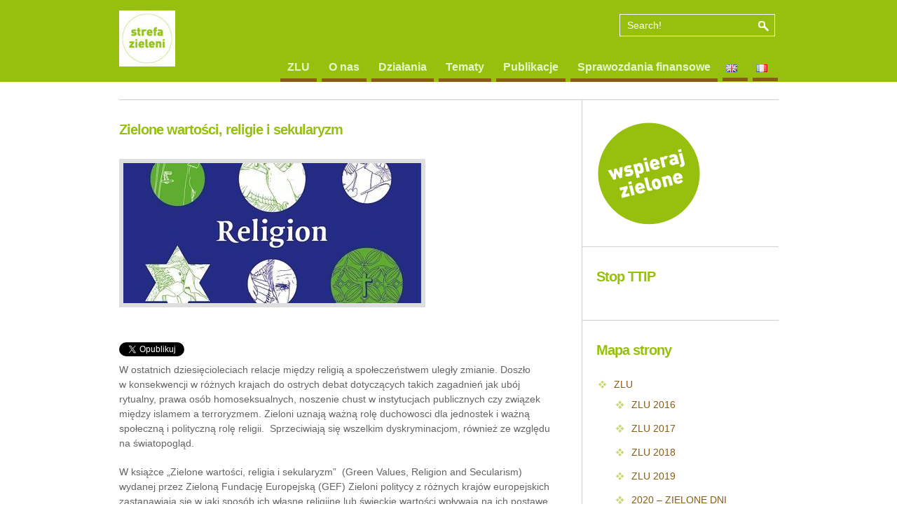

--- FILE ---
content_type: text/html; charset=UTF-8
request_url: https://strefazieleni.org/religie/
body_size: 9836
content:
<!DOCTYPE html PUBLIC "-//W3C//DTD XHTML 1.0 Transitional//EN" "http://www.w3.org/TR/xhtml1/DTD/xhtml1-transitional.dtd">
<html xmlns="http://www.w3.org/1999/xhtml" lang="pl-PL">
<head profile="http://gmpg.org/xfn/11">

	<title>Fundacja Strefa Zieleni  &raquo; Zielone wartości, religie i sekularyzm</title>
	
	<meta http-equiv="Content-Type" content="text/html; charset=UTF-8" />	
	<meta name="generator" content="WordPress 5.5.17" /> <!-- leave this for stats please -->
	
		
	<link rel="stylesheet" href="https://strefazieleni.org/wp-content/themes/green-stimulus/style.css" type="text/css" media="screen" />
	
	<link href="https://strefazieleni.org/wp-content/themes/green-stimulus/assets/css/globals.css" rel="stylesheet" type="text/css" media="screen" />
	<link href="https://strefazieleni.org/wp-content/themes/green-stimulus/assets/templates/brown/style.css" rel="stylesheet" type="text/css" media="screen" />
	<link href="https://strefazieleni.org/wp-content/themes/green-stimulus/assets/css/typography1.css" rel="stylesheet" type="text/css" media="screen" />
	<link href="https://strefazieleni.org/wp-content/themes/green-stimulus/style.css" rel="stylesheet" type="text/css" media="screen" />

	<!--[if IE 7]><link href="https://strefazieleni.org/wp-content/themes/green-stimulus/assets/css/ie8.css" rel="stylesheet" type="text/css" media="screen" /><![endif]-->
	<!--[if IE 7]><link href="https://strefazieleni.org/wp-content/themes/green-stimulus/assets/css/ie7.css" rel="stylesheet" type="text/css" media="screen" /><![endif]-->
	<!--[if lte IE 6]>
		<link href="https://strefazieleni.org/wp-content/themes/green-stimulus/assets/css/ie6.css" rel="stylesheet" type="text/css" media="screen" />
	<![endif]--> 
	
	<link rel="profile" href="http://gmpg.org/xfn/11" />
	<link rel="alternate" type="application/rss+xml" title="RSS 2.0" href="https://strefazieleni.org/feed/" />
	<link rel="alternate" type="text/xml" title="RSS .92" href="https://strefazieleni.org/feed/rss/" />
	<link rel="alternate" type="application/atom+xml" title="Atom 0.3" href="https://strefazieleni.org/feed/atom/" />
	<link rel="pingback" href="https://strefazieleni.org/xmlrpc.php" />

	  
	<link href="https://strefazieleni.org/wp-content/themes/green-stimulus/custom.css" rel="stylesheet" type="text/css" media="screen" />	
		

	
<link rel='dns-prefetch' href='//ajax.googleapis.com' />
<link rel='dns-prefetch' href='//s0.wp.com' />
<link rel='dns-prefetch' href='//secure.gravatar.com' />
<link rel='dns-prefetch' href='//s.w.org' />
<link rel="alternate" type="application/rss+xml" title="Fundacja Strefa Zieleni &raquo; Kanał z wpisami" href="https://strefazieleni.org/feed/" />
<link rel="alternate" type="application/rss+xml" title="Fundacja Strefa Zieleni &raquo; Kanał z komentarzami" href="https://strefazieleni.org/comments/feed/" />
		<script type="text/javascript">
			window._wpemojiSettings = {"baseUrl":"https:\/\/s.w.org\/images\/core\/emoji\/13.0.0\/72x72\/","ext":".png","svgUrl":"https:\/\/s.w.org\/images\/core\/emoji\/13.0.0\/svg\/","svgExt":".svg","source":{"concatemoji":"https:\/\/strefazieleni.org\/wp-includes\/js\/wp-emoji-release.min.js?ver=5.5.17"}};
			!function(e,a,t){var n,r,o,i=a.createElement("canvas"),p=i.getContext&&i.getContext("2d");function s(e,t){var a=String.fromCharCode;p.clearRect(0,0,i.width,i.height),p.fillText(a.apply(this,e),0,0);e=i.toDataURL();return p.clearRect(0,0,i.width,i.height),p.fillText(a.apply(this,t),0,0),e===i.toDataURL()}function c(e){var t=a.createElement("script");t.src=e,t.defer=t.type="text/javascript",a.getElementsByTagName("head")[0].appendChild(t)}for(o=Array("flag","emoji"),t.supports={everything:!0,everythingExceptFlag:!0},r=0;r<o.length;r++)t.supports[o[r]]=function(e){if(!p||!p.fillText)return!1;switch(p.textBaseline="top",p.font="600 32px Arial",e){case"flag":return s([127987,65039,8205,9895,65039],[127987,65039,8203,9895,65039])?!1:!s([55356,56826,55356,56819],[55356,56826,8203,55356,56819])&&!s([55356,57332,56128,56423,56128,56418,56128,56421,56128,56430,56128,56423,56128,56447],[55356,57332,8203,56128,56423,8203,56128,56418,8203,56128,56421,8203,56128,56430,8203,56128,56423,8203,56128,56447]);case"emoji":return!s([55357,56424,8205,55356,57212],[55357,56424,8203,55356,57212])}return!1}(o[r]),t.supports.everything=t.supports.everything&&t.supports[o[r]],"flag"!==o[r]&&(t.supports.everythingExceptFlag=t.supports.everythingExceptFlag&&t.supports[o[r]]);t.supports.everythingExceptFlag=t.supports.everythingExceptFlag&&!t.supports.flag,t.DOMReady=!1,t.readyCallback=function(){t.DOMReady=!0},t.supports.everything||(n=function(){t.readyCallback()},a.addEventListener?(a.addEventListener("DOMContentLoaded",n,!1),e.addEventListener("load",n,!1)):(e.attachEvent("onload",n),a.attachEvent("onreadystatechange",function(){"complete"===a.readyState&&t.readyCallback()})),(n=t.source||{}).concatemoji?c(n.concatemoji):n.wpemoji&&n.twemoji&&(c(n.twemoji),c(n.wpemoji)))}(window,document,window._wpemojiSettings);
		</script>
		<style type="text/css">
img.wp-smiley,
img.emoji {
	display: inline !important;
	border: none !important;
	box-shadow: none !important;
	height: 1em !important;
	width: 1em !important;
	margin: 0 .07em !important;
	vertical-align: -0.1em !important;
	background: none !important;
	padding: 0 !important;
}
</style>
	<link rel='stylesheet' id='imgareaselect-css'  href='https://strefazieleni.org/wp-includes/js/imgareaselect/imgareaselect.css?ver=0.9.8' type='text/css' media='all' />
<link rel='stylesheet' id='wp-block-library-css'  href='https://strefazieleni.org/wp-includes/css/dist/block-library/style.min.css?ver=5.5.17' type='text/css' media='all' />
<link rel='stylesheet' id='jetpack-widget-social-icons-styles-css'  href='https://strefazieleni.org/wp-content/plugins/jetpack/modules/widgets/social-icons/social-icons.css?ver=20170506' type='text/css' media='all' />
<link rel='stylesheet' id='jetpack_css-css'  href='https://strefazieleni.org/wp-content/plugins/jetpack/css/jetpack.css?ver=6.1.5' type='text/css' media='all' />
<link rel='stylesheet' id='slimbox2-css'  href='http://strefazieleni.org/wp-content/plugins/wp-slimbox2/css/slimbox2.css?ver=1.1' type='text/css' media='screen' />
<script type='text/javascript' src='https://strefazieleni.org/wp-includes/js/swfupload/swfupload.js?ver=2201-20110113' id='swfupload-js'></script>
<script type='text/javascript' src='http://ajax.googleapis.com/ajax/libs/jquery/1.4/jquery.min.js?ver=5.5.17' id='jquery-js'></script>
<script type='text/javascript' id='swfupload-handlers-js-extra'>
/* <![CDATA[ */
var swfuploadL10n = {"queue_limit_exceeded":"Pr\u00f3bowano doda\u0107 do kolejki zbyt wiele plik\u00f3w.","file_exceeds_size_limit":"Plik \u201e%s\u201d przekracza maksymalny dopuszczalny rozmiar plik\u00f3w wysy\u0142anych na t\u0119 witryn\u0119.","zero_byte_file":"Ten plik jest pusty. Prosz\u0119 spr\u00f3bowa\u0107 wys\u0142a\u0107 inny.","invalid_filetype":"Ze wzgl\u0119d\u00f3w bezpiecze\u0144stwa taki typ pliku nie jest dozwolony.","not_an_image":"Ten plik nie jest obrazkiem. Prosz\u0119 spr\u00f3bowa\u0107 wys\u0142a\u0107 inny plik.","image_memory_exceeded":"Limit pami\u0119ci zosta\u0142 przekroczony. Prosz\u0119 spr\u00f3bowa\u0107 wys\u0142a\u0107 mniejszy plik.","image_dimensions_exceeded":"Rozmiar tego pliku przekracza dopuszczalny. Prosz\u0119 spr\u00f3bowa\u0107 wys\u0142a\u0107 inny.","default_error":"Wyst\u0105pi\u0142 b\u0142\u0105d podczas wysy\u0142ania pliku na serwer. Prosz\u0119 spr\u00f3bowa\u0107 ponownie p\u00f3\u017aniej.","missing_upload_url":"W konfiguracji znajduje si\u0119 b\u0142\u0105d. Prosz\u0119 skontaktowa\u0107 si\u0119 z administratorem serwera.","upload_limit_exceeded":"Mo\u017cesz wys\u0142a\u0107 tylko jeden plik.","http_error":"Nieoczekiwana odpowied\u017a z serwera. Plik m\u00f3g\u0142 zosta\u0107 pomy\u015blnie przes\u0142any. Prosz\u0119 sprawdzi\u0107 w bibliotece medi\u00f3w lub ponownie za\u0142adowa\u0107 stron\u0119.","http_error_image":"Przetwarzanie obrazka nie powiod\u0142o si\u0119 prawdopodobnie dlatego, \u017ce serwer jest zbyt obci\u0105\u017cony lub brak mu zasob\u00f3w. Wgranie mniejszego obrazka mo\u017ce pom\u00f3c. Sugerowany, maksymalny rozmiar to 2500 pikseli.","upload_failed":"Wysy\u0142anie nie powiod\u0142o si\u0119.","big_upload_failed":"Spr\u00f3buj wys\u0142a\u0107 plik przy pomocy %1$sformularza w HTML-u%2$s.","big_upload_queued":"Rozmiar pliku \u201e%s\u201d przekracza maksymalny dopuszczalny rozmiar pliku przesy\u0142anego przez skrypt wysy\u0142aj\u0105cy w przegl\u0105darce.","io_error":"B\u0142\u0105d wej\u015bcia\/wyj\u015bcia.","security_error":"B\u0142\u0105d zabezpiecze\u0144.","file_cancelled":"Wysy\u0142anie pliku zosta\u0142o anulowane.","upload_stopped":"Wysy\u0142anie zosta\u0142o zatrzymane.","dismiss":"Odrzu\u0107","crunching":"Dzielenie\u2026","deleted":"zosta\u0142 przeniesiony do kosza.","error_uploading":"Nie uda\u0142o si\u0119 wys\u0142a\u0107 pliku \u201e%s\u201d na serwer.","unsupported_image":"Obrazka nie mo\u017cna wy\u015bwietli\u0107 w przegl\u0105darce internetowej. Aby uzyska\u0107 najlepsze wyniki, zapisz go jako JPEG przed przes\u0142aniem."};
/* ]]> */
</script>
<script type='text/javascript' src='https://strefazieleni.org/wp-includes/js/swfupload/handlers.min.js?ver=2201-20110524' id='swfupload-handlers-js'></script>
<script type='text/javascript' src='https://strefazieleni.org/wp-content/themes/green-stimulus/assets/js/functions.js?ver=5.5.17' id='functions-js'></script>
<script type='text/javascript' src='https://strefazieleni.org/wp-content/themes/green-stimulus/assets/js/cycle.min.js?ver=5.5.17' id='cycle-js'></script>
<script type='text/javascript' src='https://strefazieleni.org/wp-content/themes/green-stimulus/assets/js/lightbox_me.js?ver=5.5.17' id='lightbox-js'></script>
<script type='text/javascript' src='http://strefazieleni.org/wp-content/plugins/wp-slimbox2/javascript/slimbox2.js?ver=2.04' id='slimbox2-js'></script>
<script type='text/javascript' id='slimbox2_autoload-js-extra'>
/* <![CDATA[ */
var slimbox2_options = {"autoload":"1","overlayColor":"#d4d5cc","loop":"1","overlayOpacity":"0.8","overlayFadeDuration":"400","resizeDuration":"400","resizeEasing":"swing","initialWidth":"250","initialHeight":"250","imageFadeDuration":"1","captionAnimationDuration":"1","caption":"el.title || el.firstChild.alt || el.firstChild.title || el.href || el.href","url":"1","selector":"div.entry-content, div.gallery, div.entry, div.post, div#page, body","counterText":"Image {x} of {y}","closeKeys":"27,88,67","previousKeys":"37,80","nextKeys":"39,78","prev":"http:\/\/strefazieleni.org\/wp-content\/plugins\/wp-slimbox2\/images\/default\/prevlabel.gif","next":"http:\/\/strefazieleni.org\/wp-content\/plugins\/wp-slimbox2\/images\/default\/nextlabel.gif","close":"http:\/\/strefazieleni.org\/wp-content\/plugins\/wp-slimbox2\/images\/default\/closelabel.gif","picasaweb":"","flickr":"","mobile":"1"};
/* ]]> */
</script>
<script type='text/javascript' src='http://strefazieleni.org/wp-content/plugins/wp-slimbox2/javascript/slimbox2_autoload.js?ver=1.0.4b' id='slimbox2_autoload-js'></script>
<link rel="https://api.w.org/" href="https://strefazieleni.org/wp-json/" /><link rel="alternate" type="application/json" href="https://strefazieleni.org/wp-json/wp/v2/posts/2168" /><link rel="EditURI" type="application/rsd+xml" title="RSD" href="https://strefazieleni.org/xmlrpc.php?rsd" />
<link rel="wlwmanifest" type="application/wlwmanifest+xml" href="https://strefazieleni.org/wp-includes/wlwmanifest.xml" /> 
<link rel='prev' title='Oświadczenie NGOs odnośnie braku ryb w&nbsp;Bałtyku i&nbsp;eutrofizacji' href='https://strefazieleni.org/oswiadczenie-ngos-odnosnie-braku-ryb-w-baltyku-i-eutrofizacji/' />
<link rel='next' title='TSUE przyznaje rację obrońcom Puszczy' href='https://strefazieleni.org/tsue-przyznaje-racje-ekologom/' />
<meta name="generator" content="WordPress 5.5.17" />
<link rel="canonical" href="https://strefazieleni.org/religie/" />
<link rel='shortlink' href='https://wp.me/s9Rrtz-religie' />
<link rel="alternate" type="application/json+oembed" href="https://strefazieleni.org/wp-json/oembed/1.0/embed?url=https%3A%2F%2Fstrefazieleni.org%2Freligie%2F" />
<link rel="alternate" type="text/xml+oembed" href="https://strefazieleni.org/wp-json/oembed/1.0/embed?url=https%3A%2F%2Fstrefazieleni.org%2Freligie%2F&#038;format=xml" />
<!-- This site is powered by Tweet, Like, Plusone and Share Plugin - http://techxt.com/tweet-like-google-1-and-share-plugin-wordpress/ -->
		<meta property="og:type" content="article" />
		<meta property="og:title" content="Zielone wartości, religie i&nbsp;sekularyzm" />
		<meta property="og:url" content="https://strefazieleni.org/religie/"/>
		<meta property="og:site_name" content="Fundacja Strefa Zieleni" />
		<meta property="og:description" content="W ostatnich dziesięcioleciach relacje między religią a społeczeństwem uległy zmianie. Doszło w konsekwencji w różnych krajach do ostrych debat dotyczą"/>
		<!--[if lt IE 9]>
	  <script src="//html5shim.googlecode.com/svn/trunk/html5.js"></script>
	<![endif]-->
					<meta property="og:image" content="https://strefazieleni.org/wp-content/uploads/2018/03/Book-Green_values-Religions-okładka.jpg" />
			<style type="text/css">div.socialicons{float:left;display:block;margin-right: 10px;line-height: 1;}div.socialiconsv{line-height: 1;}div.socialicons p{margin-bottom: 0px !important;margin-top: 0px !important;padding-bottom: 0px !important;padding-top: 0px !important;}div.social4iv{background: none repeat scroll 0 0 #FFFFFF;border: 1px solid #aaa;border-radius: 3px 3px 3px 3px;box-shadow: 3px 3px 3px #DDDDDD;padding: 3px;position: fixed;text-align: center;top: 55px;width: 68px;display:none;}div.socialiconsv{padding-bottom: 5px;}</style>
<script type="text/javascript" src="https://platform.twitter.com/widgets.js"></script><script type="text/javascript" src="//connect.facebook.net/pl_PL/all.js#xfbml=1"></script><script type="text/javascript" src="https://apis.google.com/js/plusone.js"></script><script type="text/javascript" src="https://platform.linkedin.com/in.js"></script>
<link rel='dns-prefetch' href='//v0.wordpress.com'/>
<style type='text/css'>img#wpstats{display:none}</style>    
          
	<script type="text/javascript" charset="utf-8">     
	$(document).ready(function() {  
		$('#slideshow').cycle({ fx: 'fade', pager: '#slide-nav', pause: 1, timeout: 5000});	                      
	});
	</script>

<link rel="icon" href="https://strefazieleni.org/wp-content/uploads/2016/09/cropped-logo_strefa-zieleni_proste_mini-1-32x32.png" sizes="32x32" />
<link rel="icon" href="https://strefazieleni.org/wp-content/uploads/2016/09/cropped-logo_strefa-zieleni_proste_mini-1-192x192.png" sizes="192x192" />
<link rel="apple-touch-icon" href="https://strefazieleni.org/wp-content/uploads/2016/09/cropped-logo_strefa-zieleni_proste_mini-1-180x180.png" />
<meta name="msapplication-TileImage" content="https://strefazieleni.org/wp-content/uploads/2016/09/cropped-logo_strefa-zieleni_proste_mini-1-270x270.png" />

</head>
<body class="post-template-default single single-post postid-2168 single-format-standard">

<div id="header" class="group">

	<div class="container group">
		
							<a href="https://strefazieleni.org" class="logo"><img src = "http://strefazieleni.org/wp-content/uploads/2016/09/logo_strefa-zieleni_biale-mini-1-e1473413955876.jpg" alt="Fundacja Strefa Zieleni" /></a>
				
		
		<form method="get" id="searchform" action="https://strefazieleni.org/">
	<input type="text" value="Search!" onclick="value=''" name="s" id="s" />
	<input type="submit" id="searchsubmit" value="Go" />
</form>
		<!-- ! Main Nav -->
		<div id="main-nav" class="group">
			<ul id="menu-glowne-menu" class="menu"><li id="menu-item-1077" class="menu-item menu-item-type-post_type menu-item-object-page menu-item-has-children menu-item-1077"><a href="https://strefazieleni.org/zlu/">ZLU</a>
<ul class="sub-menu">
	<li id="menu-item-2074" class="menu-item menu-item-type-post_type menu-item-object-post menu-item-2074"><a href="https://strefazieleni.org/wislany-ciechocinek-goscil-zielony-letni-uniwersytet-2016/">ZLU 2016</a></li>
	<li id="menu-item-1925" class="menu-item menu-item-type-post_type menu-item-object-post menu-item-1925"><a href="https://strefazieleni.org/zlu2017/">ZLU 2017</a></li>
	<li id="menu-item-2261" class="menu-item menu-item-type-post_type menu-item-object-post menu-item-2261"><a href="https://strefazieleni.org/zlu2018/">ZLU 2018</a></li>
	<li id="menu-item-2447" class="menu-item menu-item-type-post_type menu-item-object-post menu-item-2447"><a href="https://strefazieleni.org/zlu2019/">ZLU 2019</a></li>
	<li id="menu-item-2815" class="menu-item menu-item-type-post_type menu-item-object-page menu-item-has-children menu-item-2815"><a href="https://strefazieleni.org/zlu/luz2020program/">2020 &#8211; ZIELONE DNI W&nbsp;SOKOŁOWSKU</a>
	<ul class="sub-menu">
		<li id="menu-item-2969" class="menu-item menu-item-type-post_type menu-item-object-page menu-item-2969"><a href="https://strefazieleni.org/panelisci-panelistki-moderatorzy-moderatorki-zds-2020/">Biogramy ZDS 2020</a></li>
	</ul>
</li>
	<li id="menu-item-3251" class="menu-item menu-item-type-post_type menu-item-object-page menu-item-3251"><a href="https://strefazieleni.org/2021-zielone-dni-nad-drawa/">2021 – Zielone Dni nad&nbsp;Drawą</a></li>
	<li id="menu-item-3485" class="menu-item menu-item-type-post_type menu-item-object-page menu-item-3485"><a href="https://strefazieleni.org/pierwszy-europejski-zielony-uniwersytet-odbedzie-sie-w-warszawie/">2022 – Europejski Zielony Uniwersytet</a></li>
	<li id="menu-item-3557" class="menu-item menu-item-type-post_type menu-item-object-page menu-item-3557"><a href="https://strefazieleni.org/zielone-dni-2023/">Zielone Dni 2023</a></li>
	<li id="menu-item-3670" class="menu-item menu-item-type-post_type menu-item-object-post menu-item-3670"><a href="https://strefazieleni.org/zielone-dni-2024-w-szklarskiej-porebie/">Zielone Dni 2024 – w&nbsp;Szklarskiej Porębie</a></li>
	<li id="menu-item-3684" class="menu-item menu-item-type-post_type menu-item-object-post menu-item-3684"><a href="https://strefazieleni.org/10-zielone-dni-2025-w-bialowiezy/">10. Zielone Dni 2025 w&nbsp;Białowieży</a></li>
</ul>
</li>
<li id="menu-item-56" class="menu-item menu-item-type-post_type menu-item-object-page menu-item-has-children menu-item-56"><a href="https://strefazieleni.org/o-nas/">O nas</a>
<ul class="sub-menu">
	<li id="menu-item-66" class="menu-item menu-item-type-post_type menu-item-object-page menu-item-66"><a href="https://strefazieleni.org/o-nas/wizja/">Wizja</a></li>
	<li id="menu-item-59" class="menu-item menu-item-type-post_type menu-item-object-page menu-item-59"><a href="https://strefazieleni.org/o-nas/ludzie-fundacji/">Ludzie Fundacji</a></li>
	<li id="menu-item-58" class="menu-item menu-item-type-post_type menu-item-object-page menu-item-58"><a href="https://strefazieleni.org/o-nas/linki/">Zielony Internet</a></li>
	<li id="menu-item-57" class="menu-item menu-item-type-post_type menu-item-object-page menu-item-57"><a href="https://strefazieleni.org/o-nas/kontakt/">Kontakt</a></li>
	<li id="menu-item-61" class="menu-item menu-item-type-post_type menu-item-object-page menu-item-61"><a href="https://strefazieleni.org/o-nas/wesprzyj-nas/">Wesprzyj nas!</a></li>
	<li id="menu-item-60" class="menu-item menu-item-type-post_type menu-item-object-page menu-item-60"><a href="https://strefazieleni.org/o-nas/sprawozdania-finansowe/">Sprawozdania finansowe</a></li>
	<li id="menu-item-960" class="menu-item menu-item-type-post_type menu-item-object-page menu-item-960"><a href="https://strefazieleni.org/o-nas/sprawozdania-z-dzialalnosci/">Sprawozdania z działalności</a></li>
	<li id="menu-item-2975" class="menu-item menu-item-type-post_type menu-item-object-page menu-item-2975"><a href="https://strefazieleni.org/rodo/">RODO</a></li>
</ul>
</li>
<li id="menu-item-49" class="menu-item menu-item-type-post_type menu-item-object-page menu-item-has-children menu-item-49"><a href="https://strefazieleni.org/dzialania/">Działania</a>
<ul class="sub-menu">
	<li id="menu-item-52" class="menu-item menu-item-type-post_type menu-item-object-page menu-item-52"><a href="https://strefazieleni.org/dzialania/wspieramy-zielone-wiadomosci/">Wspieramy „Zielone Wiadomości”</a></li>
	<li id="menu-item-233" class="menu-item menu-item-type-taxonomy menu-item-object-category menu-item-has-children menu-item-233"><a href="https://strefazieleni.org/kategorie/zielone-dzialania-w-terenie/">Zielone działania i&nbsp;wydarzenia</a>
	<ul class="sub-menu">
		<li id="menu-item-3220" class="menu-item menu-item-type-post_type menu-item-object-page menu-item-3220"><a href="https://strefazieleni.org/europejski-zielony-lad-a-zapotrzebowanie-na-metale-debata-online/">Europejski Zielony Ład a&nbsp;zapotrzebowanie na&nbsp;metale – debata online</a></li>
	</ul>
</li>
	<li id="menu-item-232" class="menu-item menu-item-type-taxonomy menu-item-object-category menu-item-has-children menu-item-232"><a href="https://strefazieleni.org/kategorie/uczestniczymy/">Uczestniczymy</a>
	<ul class="sub-menu">
		<li id="menu-item-2985" class="menu-item menu-item-type-post_type menu-item-object-post menu-item-2985"><a href="https://strefazieleni.org/koalicja-zywa-ziemia/">Koalicja Żywa Ziemia</a></li>
		<li id="menu-item-2067" class="menu-item menu-item-type-post_type menu-item-object-post menu-item-2067"><a href="https://strefazieleni.org/koalicja-ratujmy-rzeki/">Koalicja Ratujmy Rzeki</a></li>
		<li id="menu-item-2068" class="menu-item menu-item-type-post_type menu-item-object-post menu-item-2068"><a href="https://strefazieleni.org/bedziemy-na-v-kongresie-ruchow-miejskich/">Kongres Ruchów Miejskich</a></li>
		<li id="menu-item-2073" class="menu-item menu-item-type-post_type menu-item-object-post menu-item-2073"><a href="https://strefazieleni.org/centrum-zielone-na-kongresie-kobiet/">Centrum Zielone na Kongresie Kobiet</a></li>
		<li id="menu-item-2070" class="menu-item menu-item-type-post_type menu-item-object-post menu-item-2070"><a href="https://strefazieleni.org/rusza-obywatelski-ruch-na-rzecz-czystej-energii/">Więcej niż energia</a></li>
		<li id="menu-item-2071" class="menu-item menu-item-type-post_type menu-item-object-post menu-item-2071"><a href="https://strefazieleni.org/strefa-zieleni-przystapila-do-ruchu-zlupieni-pl/">Ruch &#8222;Złupieni.pl&#8221;</a></li>
	</ul>
</li>
	<li id="menu-item-228" class="menu-item menu-item-type-taxonomy menu-item-object-category menu-item-228"><a href="https://strefazieleni.org/kategorie/konsultacje-spoleczne/">Konsultacje społeczne</a></li>
</ul>
</li>
<li id="menu-item-1352" class="menu-item menu-item-type-taxonomy menu-item-object-category menu-item-has-children menu-item-1352"><a href="https://strefazieleni.org/kategorie/tematy/">Tematy</a>
<ul class="sub-menu">
	<li id="menu-item-1354" class="menu-item menu-item-type-taxonomy menu-item-object-category menu-item-has-children menu-item-1354"><a href="https://strefazieleni.org/kategorie/polityka-energetyczna/">Polityka energetyczna</a>
	<ul class="sub-menu">
		<li id="menu-item-3227" class="menu-item menu-item-type-post_type menu-item-object-page menu-item-3227"><a href="https://strefazieleni.org/europejski-zielony-lad-a-zapotrzebowanie-na-metale-debata-online/">Europejski Zielony Ład a&nbsp;zapotrzebowanie na&nbsp;metale – debata online</a></li>
		<li id="menu-item-1355" class="menu-item menu-item-type-taxonomy menu-item-object-category menu-item-1355"><a href="https://strefazieleni.org/kategorie/tematy/sprawy-wiejskie/gaz-lupkowy-sprawy-wiejskie/">Gaz łupkowy</a></li>
	</ul>
</li>
	<li id="menu-item-1356" class="menu-item menu-item-type-taxonomy menu-item-object-category menu-item-has-children menu-item-1356"><a href="https://strefazieleni.org/kategorie/tematy/demokracja-obywatelska/">Demokracja obywatelska</a>
	<ul class="sub-menu">
		<li id="menu-item-3275" class="menu-item menu-item-type-post_type menu-item-object-page menu-item-3275"><a href="https://strefazieleni.org/glos-europejskich-i-polskich-organizacji-w-bitwie-o-regulacje-nowych-technik-genomicznych/">Głos europejskich i&nbsp;polskich organizacji w&nbsp;bitwie o&nbsp;regulacje nowych technik genomowych</a></li>
	</ul>
</li>
	<li id="menu-item-1357" class="menu-item menu-item-type-taxonomy menu-item-object-category menu-item-1357"><a href="https://strefazieleni.org/kategorie/tematy/puszcza-bialowieska/">Puszcza Białowieska</a></li>
	<li id="menu-item-328" class="menu-item menu-item-type-taxonomy menu-item-object-category menu-item-328"><a href="https://strefazieleni.org/kategorie/zieloni-international/">Zieloni w&nbsp;UE i&nbsp;na&nbsp;świecie</a></li>
	<li id="menu-item-230" class="menu-item menu-item-type-taxonomy menu-item-object-category menu-item-230"><a href="https://strefazieleni.org/kategorie/tematy/sprawy-miejskie/">Sprawy miejskie</a></li>
	<li id="menu-item-231" class="menu-item menu-item-type-taxonomy menu-item-object-category menu-item-has-children menu-item-231"><a href="https://strefazieleni.org/kategorie/tematy/sprawy-wiejskie/">Sprawy wiejskie</a>
	<ul class="sub-menu">
		<li id="menu-item-3049" class="menu-item menu-item-type-post_type menu-item-object-page menu-item-3049"><a href="https://strefazieleni.org/klimat-szkolenie-malopolska/">Klimat to&nbsp;wspólna sprawa – szkolenie</a></li>
		<li id="menu-item-3274" class="menu-item menu-item-type-post_type menu-item-object-page menu-item-3274"><a href="https://strefazieleni.org/glos-europejskich-i-polskich-organizacji-w-bitwie-o-regulacje-nowych-technik-genomicznych/">Głos europejskich i&nbsp;polskich organizacji w&nbsp;bitwie o&nbsp;regulacje nowych technik genomowych</a></li>
	</ul>
</li>
</ul>
</li>
<li id="menu-item-62" class="menu-item menu-item-type-post_type menu-item-object-page current-menu-ancestor current_page_ancestor menu-item-has-children menu-item-62"><a href="https://strefazieleni.org/publikacje/">Publikacje</a>
<ul class="sub-menu">
	<li id="menu-item-229" class="menu-item menu-item-type-taxonomy menu-item-object-category current-post-ancestor current-menu-ancestor current-menu-parent current-post-parent menu-item-has-children menu-item-229"><a href="https://strefazieleni.org/kategorie/ksiazki/">Książki</a>
	<ul class="sub-menu">
		<li id="menu-item-2103" class="menu-item menu-item-type-post_type menu-item-object-post menu-item-2103"><a href="https://strefazieleni.org/10-lekcji-z-fukushimy-na-6-rocznice-katastrofy/">10 lekcji z Fukushimy</a></li>
		<li id="menu-item-2265" class="menu-item menu-item-type-post_type menu-item-object-post current-menu-item menu-item-2265"><a href="https://strefazieleni.org/religie/" aria-current="page">Zielone wartości, religie i&nbsp;sekularyzm</a></li>
		<li id="menu-item-2102" class="menu-item menu-item-type-post_type menu-item-object-post menu-item-2102"><a href="https://strefazieleni.org/zombi-isds-wciaz-aktualne/">Zombie zwany ISDS</a></li>
		<li id="menu-item-2105" class="menu-item menu-item-type-post_type menu-item-object-post menu-item-2105"><a href="https://strefazieleni.org/larevuedurable-o-polsce-po-polsku/">Raport o&nbsp;ekologii w&nbsp;Polsce</a></li>
		<li id="menu-item-2104" class="menu-item menu-item-type-post_type menu-item-object-post menu-item-2104"><a href="https://strefazieleni.org/gra-o-europe/">Gra o Europę</a></li>
	</ul>
</li>
</ul>
</li>
<li id="menu-item-2260" class="menu-item menu-item-type-post_type menu-item-object-page menu-item-2260"><a href="https://strefazieleni.org/o-nas/sprawozdania-finansowe/">Sprawozdania finansowe</a></li>
<li id="menu-item-54" class="menu-item menu-item-type-post_type menu-item-object-page menu-item-54"><a href="https://strefazieleni.org/english/"><span class="screen-reader">English</span></a></li>
<li id="menu-item-55" class="menu-item menu-item-type-post_type menu-item-object-page menu-item-55"><a href="https://strefazieleni.org/francais/"><span class="screen-reader">Français</span></a></li>
</ul>		</div>

	</div><!-- .container -->
		
</div>


<div id="wrapper">

	
<div id="content" class="blog-entries group two-col">
	<div id="main-content" class="single-2168">
		<h1> Zielone wartości, religie i&nbsp;sekularyzm </h1>
			
			<div class="single-content group">				
	
				<img width="425" height="200" src="https://strefazieleni.org/wp-content/uploads/2018/03/Book-Green_values-Religions-okładka-425x200.jpg" class="attachment-post-thumb-onetwocol size-post-thumb-onetwocol wp-post-image" alt="" loading="lazy" />				
				<div class="group post-2168 post type-post status-publish format-standard has-post-thumbnail hentry category-aktualnosci category-artykuly category-ksiazki tag-duchowosc tag-religie tag-sekularyzm tag-swieckosc tag-zielone-wartosci"><div class="social4i" style="height:29px;">
<div class="social4in" style="height:29px;float: left;">
<div class="socialicons s4fblike" style="float:left;margin-right: 10px;">
<div class="fb-like" data-href="https://strefazieleni.org/religie/" data-send="false"  data-layout="button_count" data-width="100" data-height="21"  data-show-faces="false"></div>
</div>
<div class="socialicons s4twitter" style="float:left;margin-right: 10px;"><a href="https://twitter.com/share" data-url="https://strefazieleni.org/religie/" data-counturl="https://strefazieleni.org/religie/" data-text="Zielone wartości, religie i&nbsp;sekularyzm" class="twitter-share-button" data-count="horizontal" data-via=""></a></div>
<div class="socialicons s4plusone" style="float:left;margin-right: 10px;">
<div class="g-plusone" data-size="medium" data-href="https://strefazieleni.org/religie/"></div>
</div>
</div>
<div style="clear:both"></div>
</div>
<p>W&nbsp;ostatnich dziesięcioleciach relacje między religią a&nbsp;społeczeństwem uległy zmianie. Doszło w&nbsp;konsekwencji w&nbsp;różnych krajach do&nbsp;ostrych debat dotyczących takich zagadnień jak ubój rytualny, prawa osób homoseksualnych, noszenie chust w&nbsp;instytucjach publicznych czy&nbsp;związek między islamem a&nbsp;terroryzmem. Zieloni uznają ważną rolę duchowosci dla jednostek i&nbsp;ważną społeczną i&nbsp;polityczną rolę religii.  Sprzeciwiają się wszelkim dyskryminacjom, również ze&nbsp;względu na&nbsp;światopogląd.</p>
<p>W&nbsp;książce „Zielone wartości, religia i&nbsp;sekularyzm”  (Green Values, Religion and Secularism) wydanej przez&nbsp;Zieloną Fundację Europejską (GEF) Zieloni politycy z&nbsp;różnych krajów europejskich zastanawiają się w&nbsp;jaki sposób ich własne religijne lub świeckie wartości wpływają na&nbsp;ich postawę polityczną i&nbsp;czy&nbsp;religia jest źródłem inspiracji, czy&nbsp;przeszkodą dla zielonej polityki. Politycy i&nbsp;polityczki oraz&nbsp;jedna badaczka wypowiadają się na&nbsp;temat roli religii w&nbsp;życiu publicznym, konfliktów między prawami podstawowymi, takimi jak wolność wyznania, a&nbsp;zasadą równości płci, czy&nbsp;też  na&nbsp;temat miejsca islamu w&nbsp;Europie.<br />
Książka jest próbą pokazania debaty wewnątrz europejskich Zielonych partii na&nbsp;temat zmieniającej się roli religii w&nbsp;społeczeństwie i&nbsp;w&nbsp;polityce.</p>
<p>Przetłumaczyliśmy tę  książkę na&nbsp;język polski (do&nbsp;pobrania poniżej w&nbsp;wersji elektronicznej). Dodatkowo opublikowaliśmy w&nbsp;postaci drukowanych broszur  cztery wybrane wywiady z&nbsp;książki:</p>
<p>Agnieszka Kościańska  w&nbsp;wywiadzie zatytułowanym &#8222;Poszukując kościoła otwartego&#8221;  mówi o źródłach siły polskiego kościoła katolickiego, jego bardziej otwartej wobec świata przeszłości i&nbsp;sposobach na&nbsp;to&nbsp;jak wejść w&nbsp;dialog z&nbsp;jego bardziej progresywną częścią;</p>
<p>Nil Mutluer &#8222;Świeckość w&nbsp;Turcji. Kontrolowanie wiary zamiast wolności&#8221;  to&nbsp;opowieść o&nbsp;rosnącej pozycji politycznego islamu w&nbsp;dawniej świeckiej Turcji, chustach, mniejszościach religijnych i&nbsp;osobach nieheteroseksualnych, zielonej polityce w&nbsp;relacji między religią a&nbsp;społeczeństwem oraz&nbsp;miejscu dla islamu w&nbsp;Europie;</p>
<p>Bettina Jarasch &#8222;Jak Zieloni debatują o&nbsp;religii&#8221; to&nbsp;wywiad o&nbsp;tym w jaki sposób Zieloni niemieccy prowadzą debatę o&nbsp;religii wewnątrz swojej partii;</p>
<p>Yannis Paraskevopoulos w&nbsp;wywiadzie &#8222;Religie zmieniają się razem ze&nbsp;społeczeństwem&#8221; opowiada o&nbsp;atutach i&nbsp;trudnościach dla zielonego polityka w&nbsp;Grecji, gdzie Kościół prawosławny tradycyjnie sprawuje bardzo ważną funkcję w&nbsp;życiu publicznym.</p>
<p>Broszury papierowe mogą być przesłane  za&nbsp;opłatą pocztową na&nbsp;prośbę wysłaną na&nbsp;adres fundacji: fundacja@strefazieleni.org.</p>
<p>Zapraszamy do&nbsp;lektury.</p>
<p><a href="http://strefazieleni.org/wp-content/uploads/2018/03/Zielone-wartosci-religia-sekularyzm.pdf">Zielone-wartosci-religia-sekularyzm</a></p>
</div>
				
								
				
				<div class="post-meta">
					<p><strong>Categories:</strong> <a href="https://strefazieleni.org/kategorie/aktualnosci/" rel="category tag">Aktualności</a>&nbsp;<a href="https://strefazieleni.org/kategorie/artykuly/" rel="category tag">Artykuły</a>&nbsp;<a href="https://strefazieleni.org/kategorie/ksiazki/" rel="category tag">Książki</a> </p>
					<p><strong>Tags:</strong>&nbsp;<a href="https://strefazieleni.org/etykiety/duchowosc/" rel="tag">duchowość</a> <a href="https://strefazieleni.org/etykiety/religie/" rel="tag">religie</a> <a href="https://strefazieleni.org/etykiety/sekularyzm/" rel="tag">sekularyzm</a> <a href="https://strefazieleni.org/etykiety/swieckosc/" rel="tag">świeckość</a> <a href="https://strefazieleni.org/etykiety/zielone-wartosci/" rel="tag">zielone wartości</a></p>										<p class="posted-on">
						Posted on 28 marca 2018 at 23:15.
					</p>
									</div>
			</div><!-- .single-content -->
		
			<div id="comments-area">
				
			<div id="comments">




</div><!-- #comments -->
			</div>
			
			
			
				
	
	</div><!-- #main-content -->

	<div id="sidebar">
	<div class="widget wspieraj">
		<a href="/o-nas/wesprzyj-nas/"><img src="/wp-content/themes/green-stimulus/assets/images/wspieraj-zielone.gif" alt="Wesprzyj nas"></a>
	</div>
	<div class="sidebar widget-area group" id="sidebar-1">
			<div class="widget group"><h3>Stop TTIP</h3>			<div class="textwidget"><script type="text/javascript" src="https://www.policat.org/api/js/widget/4599"></script></div>
		</div><div class="widget group"><h3>Mapa strony</h3><div class="menu-glowne-menu-container"><ul id="menu-glowne-menu-1" class="menu"><li class="menu-item menu-item-type-post_type menu-item-object-page menu-item-has-children menu-item-1077"><a href="https://strefazieleni.org/zlu/">ZLU</a>
<ul class="sub-menu">
	<li class="menu-item menu-item-type-post_type menu-item-object-post menu-item-2074"><a href="https://strefazieleni.org/wislany-ciechocinek-goscil-zielony-letni-uniwersytet-2016/">ZLU 2016</a></li>
	<li class="menu-item menu-item-type-post_type menu-item-object-post menu-item-1925"><a href="https://strefazieleni.org/zlu2017/">ZLU 2017</a></li>
	<li class="menu-item menu-item-type-post_type menu-item-object-post menu-item-2261"><a href="https://strefazieleni.org/zlu2018/">ZLU 2018</a></li>
	<li class="menu-item menu-item-type-post_type menu-item-object-post menu-item-2447"><a href="https://strefazieleni.org/zlu2019/">ZLU 2019</a></li>
	<li class="menu-item menu-item-type-post_type menu-item-object-page menu-item-has-children menu-item-2815"><a href="https://strefazieleni.org/zlu/luz2020program/">2020 &#8211; ZIELONE DNI W&nbsp;SOKOŁOWSKU</a>
	<ul class="sub-menu">
		<li class="menu-item menu-item-type-post_type menu-item-object-page menu-item-2969"><a href="https://strefazieleni.org/panelisci-panelistki-moderatorzy-moderatorki-zds-2020/">Biogramy ZDS 2020</a></li>
	</ul>
</li>
	<li class="menu-item menu-item-type-post_type menu-item-object-page menu-item-3251"><a href="https://strefazieleni.org/2021-zielone-dni-nad-drawa/">2021 – Zielone Dni nad&nbsp;Drawą</a></li>
	<li class="menu-item menu-item-type-post_type menu-item-object-page menu-item-3485"><a href="https://strefazieleni.org/pierwszy-europejski-zielony-uniwersytet-odbedzie-sie-w-warszawie/">2022 – Europejski Zielony Uniwersytet</a></li>
	<li class="menu-item menu-item-type-post_type menu-item-object-page menu-item-3557"><a href="https://strefazieleni.org/zielone-dni-2023/">Zielone Dni 2023</a></li>
	<li class="menu-item menu-item-type-post_type menu-item-object-post menu-item-3670"><a href="https://strefazieleni.org/zielone-dni-2024-w-szklarskiej-porebie/">Zielone Dni 2024 – w&nbsp;Szklarskiej Porębie</a></li>
	<li class="menu-item menu-item-type-post_type menu-item-object-post menu-item-3684"><a href="https://strefazieleni.org/10-zielone-dni-2025-w-bialowiezy/">10. Zielone Dni 2025 w&nbsp;Białowieży</a></li>
</ul>
</li>
<li class="menu-item menu-item-type-post_type menu-item-object-page menu-item-has-children menu-item-56"><a href="https://strefazieleni.org/o-nas/">O nas</a>
<ul class="sub-menu">
	<li class="menu-item menu-item-type-post_type menu-item-object-page menu-item-66"><a href="https://strefazieleni.org/o-nas/wizja/">Wizja</a></li>
	<li class="menu-item menu-item-type-post_type menu-item-object-page menu-item-59"><a href="https://strefazieleni.org/o-nas/ludzie-fundacji/">Ludzie Fundacji</a></li>
	<li class="menu-item menu-item-type-post_type menu-item-object-page menu-item-58"><a href="https://strefazieleni.org/o-nas/linki/">Zielony Internet</a></li>
	<li class="menu-item menu-item-type-post_type menu-item-object-page menu-item-57"><a href="https://strefazieleni.org/o-nas/kontakt/">Kontakt</a></li>
	<li class="menu-item menu-item-type-post_type menu-item-object-page menu-item-61"><a href="https://strefazieleni.org/o-nas/wesprzyj-nas/">Wesprzyj nas!</a></li>
	<li class="menu-item menu-item-type-post_type menu-item-object-page menu-item-60"><a href="https://strefazieleni.org/o-nas/sprawozdania-finansowe/">Sprawozdania finansowe</a></li>
	<li class="menu-item menu-item-type-post_type menu-item-object-page menu-item-960"><a href="https://strefazieleni.org/o-nas/sprawozdania-z-dzialalnosci/">Sprawozdania z działalności</a></li>
	<li class="menu-item menu-item-type-post_type menu-item-object-page menu-item-2975"><a href="https://strefazieleni.org/rodo/">RODO</a></li>
</ul>
</li>
<li class="menu-item menu-item-type-post_type menu-item-object-page menu-item-has-children menu-item-49"><a href="https://strefazieleni.org/dzialania/">Działania</a>
<ul class="sub-menu">
	<li class="menu-item menu-item-type-post_type menu-item-object-page menu-item-52"><a href="https://strefazieleni.org/dzialania/wspieramy-zielone-wiadomosci/">Wspieramy „Zielone Wiadomości”</a></li>
	<li class="menu-item menu-item-type-taxonomy menu-item-object-category menu-item-has-children menu-item-233"><a href="https://strefazieleni.org/kategorie/zielone-dzialania-w-terenie/">Zielone działania i&nbsp;wydarzenia</a>
	<ul class="sub-menu">
		<li class="menu-item menu-item-type-post_type menu-item-object-page menu-item-3220"><a href="https://strefazieleni.org/europejski-zielony-lad-a-zapotrzebowanie-na-metale-debata-online/">Europejski Zielony Ład a&nbsp;zapotrzebowanie na&nbsp;metale – debata online</a></li>
	</ul>
</li>
	<li class="menu-item menu-item-type-taxonomy menu-item-object-category menu-item-has-children menu-item-232"><a href="https://strefazieleni.org/kategorie/uczestniczymy/">Uczestniczymy</a>
	<ul class="sub-menu">
		<li class="menu-item menu-item-type-post_type menu-item-object-post menu-item-2985"><a href="https://strefazieleni.org/koalicja-zywa-ziemia/">Koalicja Żywa Ziemia</a></li>
		<li class="menu-item menu-item-type-post_type menu-item-object-post menu-item-2067"><a href="https://strefazieleni.org/koalicja-ratujmy-rzeki/">Koalicja Ratujmy Rzeki</a></li>
		<li class="menu-item menu-item-type-post_type menu-item-object-post menu-item-2068"><a href="https://strefazieleni.org/bedziemy-na-v-kongresie-ruchow-miejskich/">Kongres Ruchów Miejskich</a></li>
		<li class="menu-item menu-item-type-post_type menu-item-object-post menu-item-2073"><a href="https://strefazieleni.org/centrum-zielone-na-kongresie-kobiet/">Centrum Zielone na Kongresie Kobiet</a></li>
		<li class="menu-item menu-item-type-post_type menu-item-object-post menu-item-2070"><a href="https://strefazieleni.org/rusza-obywatelski-ruch-na-rzecz-czystej-energii/">Więcej niż energia</a></li>
		<li class="menu-item menu-item-type-post_type menu-item-object-post menu-item-2071"><a href="https://strefazieleni.org/strefa-zieleni-przystapila-do-ruchu-zlupieni-pl/">Ruch &#8222;Złupieni.pl&#8221;</a></li>
	</ul>
</li>
	<li class="menu-item menu-item-type-taxonomy menu-item-object-category menu-item-228"><a href="https://strefazieleni.org/kategorie/konsultacje-spoleczne/">Konsultacje społeczne</a></li>
</ul>
</li>
<li class="menu-item menu-item-type-taxonomy menu-item-object-category menu-item-has-children menu-item-1352"><a href="https://strefazieleni.org/kategorie/tematy/">Tematy</a>
<ul class="sub-menu">
	<li class="menu-item menu-item-type-taxonomy menu-item-object-category menu-item-has-children menu-item-1354"><a href="https://strefazieleni.org/kategorie/polityka-energetyczna/">Polityka energetyczna</a>
	<ul class="sub-menu">
		<li class="menu-item menu-item-type-post_type menu-item-object-page menu-item-3227"><a href="https://strefazieleni.org/europejski-zielony-lad-a-zapotrzebowanie-na-metale-debata-online/">Europejski Zielony Ład a&nbsp;zapotrzebowanie na&nbsp;metale – debata online</a></li>
		<li class="menu-item menu-item-type-taxonomy menu-item-object-category menu-item-1355"><a href="https://strefazieleni.org/kategorie/tematy/sprawy-wiejskie/gaz-lupkowy-sprawy-wiejskie/">Gaz łupkowy</a></li>
	</ul>
</li>
	<li class="menu-item menu-item-type-taxonomy menu-item-object-category menu-item-has-children menu-item-1356"><a href="https://strefazieleni.org/kategorie/tematy/demokracja-obywatelska/">Demokracja obywatelska</a>
	<ul class="sub-menu">
		<li class="menu-item menu-item-type-post_type menu-item-object-page menu-item-3275"><a href="https://strefazieleni.org/glos-europejskich-i-polskich-organizacji-w-bitwie-o-regulacje-nowych-technik-genomicznych/">Głos europejskich i&nbsp;polskich organizacji w&nbsp;bitwie o&nbsp;regulacje nowych technik genomowych</a></li>
	</ul>
</li>
	<li class="menu-item menu-item-type-taxonomy menu-item-object-category menu-item-1357"><a href="https://strefazieleni.org/kategorie/tematy/puszcza-bialowieska/">Puszcza Białowieska</a></li>
	<li class="menu-item menu-item-type-taxonomy menu-item-object-category menu-item-328"><a href="https://strefazieleni.org/kategorie/zieloni-international/">Zieloni w&nbsp;UE i&nbsp;na&nbsp;świecie</a></li>
	<li class="menu-item menu-item-type-taxonomy menu-item-object-category menu-item-230"><a href="https://strefazieleni.org/kategorie/tematy/sprawy-miejskie/">Sprawy miejskie</a></li>
	<li class="menu-item menu-item-type-taxonomy menu-item-object-category menu-item-has-children menu-item-231"><a href="https://strefazieleni.org/kategorie/tematy/sprawy-wiejskie/">Sprawy wiejskie</a>
	<ul class="sub-menu">
		<li class="menu-item menu-item-type-post_type menu-item-object-page menu-item-3049"><a href="https://strefazieleni.org/klimat-szkolenie-malopolska/">Klimat to&nbsp;wspólna sprawa – szkolenie</a></li>
		<li class="menu-item menu-item-type-post_type menu-item-object-page menu-item-3274"><a href="https://strefazieleni.org/glos-europejskich-i-polskich-organizacji-w-bitwie-o-regulacje-nowych-technik-genomicznych/">Głos europejskich i&nbsp;polskich organizacji w&nbsp;bitwie o&nbsp;regulacje nowych technik genomowych</a></li>
	</ul>
</li>
</ul>
</li>
<li class="menu-item menu-item-type-post_type menu-item-object-page current-menu-ancestor current_page_ancestor menu-item-has-children menu-item-62"><a href="https://strefazieleni.org/publikacje/">Publikacje</a>
<ul class="sub-menu">
	<li class="menu-item menu-item-type-taxonomy menu-item-object-category current-post-ancestor current-menu-ancestor current-menu-parent current-post-parent menu-item-has-children menu-item-229"><a href="https://strefazieleni.org/kategorie/ksiazki/">Książki</a>
	<ul class="sub-menu">
		<li class="menu-item menu-item-type-post_type menu-item-object-post menu-item-2103"><a href="https://strefazieleni.org/10-lekcji-z-fukushimy-na-6-rocznice-katastrofy/">10 lekcji z Fukushimy</a></li>
		<li class="menu-item menu-item-type-post_type menu-item-object-post current-menu-item menu-item-2265"><a href="https://strefazieleni.org/religie/" aria-current="page">Zielone wartości, religie i&nbsp;sekularyzm</a></li>
		<li class="menu-item menu-item-type-post_type menu-item-object-post menu-item-2102"><a href="https://strefazieleni.org/zombi-isds-wciaz-aktualne/">Zombie zwany ISDS</a></li>
		<li class="menu-item menu-item-type-post_type menu-item-object-post menu-item-2105"><a href="https://strefazieleni.org/larevuedurable-o-polsce-po-polsku/">Raport o&nbsp;ekologii w&nbsp;Polsce</a></li>
		<li class="menu-item menu-item-type-post_type menu-item-object-post menu-item-2104"><a href="https://strefazieleni.org/gra-o-europe/">Gra o Europę</a></li>
	</ul>
</li>
</ul>
</li>
<li class="menu-item menu-item-type-post_type menu-item-object-page menu-item-2260"><a href="https://strefazieleni.org/o-nas/sprawozdania-finansowe/">Sprawozdania finansowe</a></li>
<li class="menu-item menu-item-type-post_type menu-item-object-page menu-item-54"><a href="https://strefazieleni.org/english/"><span class="screen-reader">English</span></a></li>
<li class="menu-item menu-item-type-post_type menu-item-object-page menu-item-55"><a href="https://strefazieleni.org/francais/"><span class="screen-reader">Français</span></a></li>
</ul></div></div>		
	</div><!-- #sidebar-1 -->
		
	<div class="sidebar widget-area group" id="sidebar-2">
							</div> <!-- #sidebar-2 -->			
</div>

</div>

	<div id="footer" class="group">
		<div class="copyright">
			<strong>&copy; 2026 Fundacja Strefa Zieleni</strong><br />
			ul. E. Schroegera 28<br />
			01-822 Warszawa, Polska<br />
			664-673-700		</div>
		<div id="footer-widgets" class="widget-area group">
								</div>

	</div>
	    
   <span class="powered-by-salesforce">
		Fundacja Strefa Zieleni &#8211; działamy na rzecz trwałego, zrównoważonego rozwoju	</span>
		<span class="social-footer group">
		<strong>Follow us</strong>
									<a href="http://facebook.com/https://www.facebook.com/FundacjaStrefaZieleni" target="_blank"><img src="https://strefazieleni.org/wp-content/themes/green-stimulus/assets/images/facebook.png" alt="Facebook" /></a>
													<a href="http://twitter.com/StrefaZieleni" target="_blank"><img src="https://strefazieleni.org/wp-content/themes/green-stimulus/assets/images/twitter.png" alt="Twiter" /></a>
																					<a href="https://strefazieleni.org/feed/" target="_blank"><img src="https://strefazieleni.org/wp-content/themes/green-stimulus/assets/images/rss.png" alt="RSS" /></a>
	</span>
</div> <!-- #wrapper -->

	<div style="display:none">
	</div>
<script type='text/javascript' src='https://strefazieleni.org/wp-includes/js/comment-reply.min.js?ver=5.5.17' id='comment-reply-js'></script>
<script type='text/javascript' src='https://s0.wp.com/wp-content/js/devicepx-jetpack.js?ver=202604' id='devicepx-js'></script>
<script type='text/javascript' src='https://secure.gravatar.com/js/gprofiles.js?ver=2026Janaa' id='grofiles-cards-js'></script>
<script type='text/javascript' id='wpgroho-js-extra'>
/* <![CDATA[ */
var WPGroHo = {"my_hash":""};
/* ]]> */
</script>
<script type='text/javascript' src='https://strefazieleni.org/wp-content/plugins/jetpack/modules/wpgroho.js?ver=5.5.17' id='wpgroho-js'></script>
<script type='text/javascript' src='https://strefazieleni.org/wp-includes/js/wp-embed.min.js?ver=5.5.17' id='wp-embed-js'></script>
	<div id="fb-root"></div>
	<script type='text/javascript' src='https://stats.wp.com/e-202604.js' async='async' defer='defer'></script>
<script type='text/javascript'>
	_stq = window._stq || [];
	_stq.push([ 'view', {v:'ext',j:'1:6.1.5',blog:'145724029',post:'2168',tz:'1',srv:'strefazieleni.org'} ]);
	_stq.push([ 'clickTrackerInit', '145724029', '2168' ]);
</script>

</body>
</html>

--- FILE ---
content_type: text/html; charset=utf-8
request_url: https://accounts.google.com/o/oauth2/postmessageRelay?parent=https%3A%2F%2Fstrefazieleni.org&jsh=m%3B%2F_%2Fscs%2Fabc-static%2F_%2Fjs%2Fk%3Dgapi.lb.en.2kN9-TZiXrM.O%2Fd%3D1%2Frs%3DAHpOoo_B4hu0FeWRuWHfxnZ3V0WubwN7Qw%2Fm%3D__features__
body_size: 161
content:
<!DOCTYPE html><html><head><title></title><meta http-equiv="content-type" content="text/html; charset=utf-8"><meta http-equiv="X-UA-Compatible" content="IE=edge"><meta name="viewport" content="width=device-width, initial-scale=1, minimum-scale=1, maximum-scale=1, user-scalable=0"><script src='https://ssl.gstatic.com/accounts/o/2580342461-postmessagerelay.js' nonce="lvHs8q5oDMpWr5PulXUYFA"></script></head><body><script type="text/javascript" src="https://apis.google.com/js/rpc:shindig_random.js?onload=init" nonce="lvHs8q5oDMpWr5PulXUYFA"></script></body></html>

--- FILE ---
content_type: text/css
request_url: https://strefazieleni.org/wp-content/themes/green-stimulus/style.css
body_size: 554
content:
/*
Theme Name: Green Stimulus
Theme URI: http://themes.livelylabs.com/green-stimulus
Description: Green Stimulus is a modern, evironmentally styled theme with three different variations. Configure this theme by going to Appearance > Theme Options after activation. 
Version: 1.3
Author: Salesforce.com
Author URI: http://www.salesforce.com
Demo URI: http://themes.livelylabs.com/green-stimulus/
Tags: green, blue, light, white, two-columns, one-column, three-columns, fixed-width, threaded-comments, sticky-post, custom-menu
License: http://www.gnu.org/licenses/gpl.html

If you'd like to customize this theme with css, please use the custom.css file located in the root of the theme directory.

*/


/* DEFAULT WORDPRESS STYLES
============================================================================= */

.commentlist .bypostauthor { border-left:3px #666666 solid; }

.sticky { padding-top: 20px;  }
.sticky .post-content-container { background-color: #eeeeee; padding: 20px }

.aligncenter { display:block; margin:20px auto; clear: both  }
.alignleft { float:left; margin:5px 15px 5px 0; }
.alignright { float:right; margin:5px 0 5px 15px; }
.alignnone { margin:5px 10px; }

.gallery-caption { font-size:.8em; padding:5px; font-weight: normal; line-height: 1.2}

.wp-caption { border:1px #dddddd solid; text-align:center; background-color:#f3f3f3; padding: 10px;}
.wp-caption-text, #content .wp-caption-text { font-size:.7em; padding:10px; margin-bottom:0; }
.wp-caption img { margin:0; padding:0; border:0 none; }
.wp-caption-dd { font-size:11px; line-height:17px; padding:0 4px 5px; margin:0; }

--- FILE ---
content_type: text/css
request_url: https://strefazieleni.org/wp-content/themes/green-stimulus/assets/css/typography1.css
body_size: 377
content:
/* ! Default Text */ body, td, p, input, textarea { font-family: 'Helvetica Neue', Helvetica, Arial, Sans-serif; line-height: 150% }

/* ! Main Nav */ #main-nav { font-size: 16px; font-weight: bold; line-height: 1}

/* ! Slider */
#slideshow .slide-caption strong { font-size: 24px; }
#slideshow .slide-caption { font-size: 14px;}

/* ! Social */
#social { font-size: 16px }
.tweet-meta { font-size: 12px}
#social .social { font-size: 15px}

/* ! Elements */
h1, h2, h3, h4, h5, h6 { font-weight: bold; }
h1 { font-size: 40px; letter-spacing: -1px; margin-bottom: 30px}
h2 { font-size: 32px; letter-spacing: -1px; margin-bottom: 30px}
h3 { font-size: 26px; letter-spacing: -1px; margin-bottom: 20px; line-height: 120%}
h4 { font-size: 20px; letter-spacing: -1px; margin-bottom: 20px; line-height: 120%}
h5 { font-size: 16px; margin-bottom: 20px; line-height: 120%}
h6 { font-size: 14px; text-transform: uppercase; margin-bottom: 20px;}

dl { font-weight: bold; }
dt { font-weight: normal }

/* ! Posts */
.post .date { font-weight: bold; }
.post-text, .post-text p { font-size: 14px; line-height: 180%}

.post-meta {  font-size: 11px; }
.post-meta a { font-weight: bold }
.post-meta .keep-reading { font-size: 16px }

.post-text blockquote, .post-text blockquote p {  font-size: .95em }


/* ! Widgets */
#sidebar .widget, #sidebar .widget li, #sidebar .widget p { font-size: 14px}
.three-col #sidebar .widget, .three-col #sidebar .widget p, .three-col #sidebar .widget li { font-size: 12px}
#homepage-widgets .widget h3 { font-weight: bold }

/* ! Footer */
#footer, #footer p { font-size: 14px }
#footer .copyright { font-size: 12px }

.social-footer, .powered-by-salesforce { font-size: 12px }